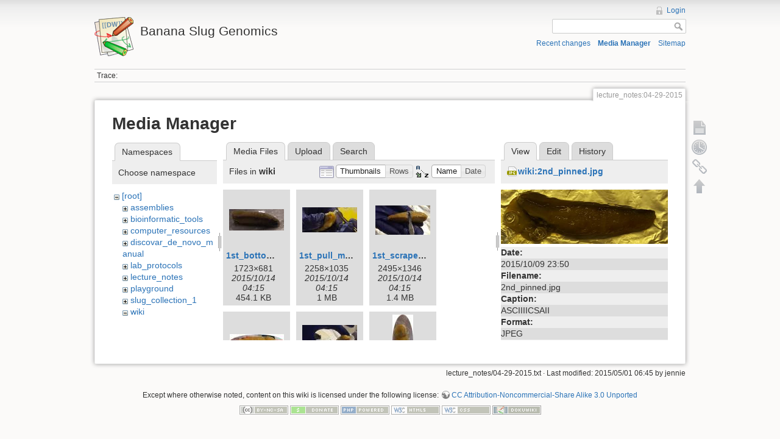

--- FILE ---
content_type: text/html; charset=utf-8
request_url: https://banana-slug.soe.ucsc.edu/lecture_notes:04-29-2015?image=wiki%3A2nd_pinned.jpg&ns=wiki&tab_details=view&do=media&tab_files=files
body_size: 6680
content:
<!DOCTYPE html>
<html lang="en" dir="ltr" class="no-js">
<head>
    <meta charset="utf-8" />
    <title>lecture_notes:04-29-2015 [Banana Slug Genomics]</title>
    <script>(function(H){H.className=H.className.replace(/\bno-js\b/,'js')})(document.documentElement)</script>
    <meta name="generator" content="DokuWiki"/>
<meta name="robots" content="noindex,nofollow"/>
<link rel="search" type="application/opensearchdescription+xml" href="/lib/exe/opensearch.php" title="Banana Slug Genomics"/>
<link rel="start" href="/"/>
<link rel="contents" href="/lecture_notes:04-29-2015?do=index" title="Sitemap"/>
<link rel="alternate" type="application/rss+xml" title="Recent changes" href="/feed.php"/>
<link rel="alternate" type="application/rss+xml" title="Current namespace" href="/feed.php?mode=list&amp;ns=lecture_notes"/>
<link rel="alternate" type="text/html" title="Plain HTML" href="/_export/xhtml/lecture_notes:04-29-2015"/>
<link rel="alternate" type="text/plain" title="Wiki Markup" href="/_export/raw/lecture_notes:04-29-2015"/>
<link rel="stylesheet" type="text/css" href="/lib/exe/css.php?t=dokuwiki&amp;tseed=b31ffb0940898cc2bd2ba341be276149"/>
<script type="text/javascript">/*<![CDATA[*/var NS='lecture_notes';var JSINFO = {"id":"lecture_notes:04-29-2015","namespace":"lecture_notes","move_renameokay":false};
/*!]]>*/</script>
<script type="text/javascript" charset="utf-8" src="/lib/exe/js.php?tseed=b31ffb0940898cc2bd2ba341be276149"></script>
    <meta name="viewport" content="width=device-width,initial-scale=1" />
    <link rel="shortcut icon" href="/lib/tpl/dokuwiki/images/favicon.ico" />
<link rel="apple-touch-icon" href="/lib/tpl/dokuwiki/images/apple-touch-icon.png" />
    </head>

<body>
    <!--[if lte IE 7 ]><div id="IE7"><![endif]--><!--[if IE 8 ]><div id="IE8"><![endif]-->
    <div id="dokuwiki__site"><div id="dokuwiki__top" class="site dokuwiki mode_media tpl_dokuwiki     ">

        
<!-- ********** HEADER ********** -->
<div id="dokuwiki__header"><div class="pad group">

    
    <div class="headings group">
        <ul class="a11y skip">
            <li><a href="#dokuwiki__content">skip to content</a></li>
        </ul>

        <h1><a href="/start"  accesskey="h" title="[H]"><img src="/lib/tpl/dokuwiki/images/logo.png" width="64" height="64" alt="" /> <span>Banana Slug Genomics</span></a></h1>
            </div>

    <div class="tools group">
        <!-- USER TOOLS -->
                    <div id="dokuwiki__usertools">
                <h3 class="a11y">User Tools</h3>
                <ul>
                    <li><a href="/lecture_notes:04-29-2015?do=login&amp;sectok=8282945ce79b4b471f5e08d8a17307de"  class="action login" rel="nofollow" title="Login">Login</a></li>                </ul>
            </div>
        
        <!-- SITE TOOLS -->
        <div id="dokuwiki__sitetools">
            <h3 class="a11y">Site Tools</h3>
            <form action="/start" accept-charset="utf-8" class="search" id="dw__search" method="get" role="search"><div class="no"><input type="hidden" name="do" value="search" /><input type="text" id="qsearch__in" accesskey="f" name="id" class="edit" title="[F]" /><input type="submit" value="Search" class="button" title="Search" /><div id="qsearch__out" class="ajax_qsearch JSpopup"></div></div></form>            <div class="mobileTools">
                <form action="/doku.php" method="get" accept-charset="utf-8"><div class="no"><input type="hidden" name="id" value="lecture_notes:04-29-2015" /><select name="do" class="edit quickselect" title="Tools"><option value="">Tools</option><optgroup label="Page Tools"><option value="">Show page</option><option value="revisions">Old revisions</option><option value="backlink">Backlinks</option></optgroup><optgroup label="Site Tools"><option value="recent">Recent changes</option><option value="media">Media Manager</option><option value="index">Sitemap</option></optgroup><optgroup label="User Tools"><option value="login">Login</option></optgroup></select><input type="submit" value="&gt;" /></div></form>            </div>
            <ul>
                <li><a href="/lecture_notes:04-29-2015?do=recent"  class="action recent" accesskey="r" rel="nofollow" title="Recent changes [R]">Recent changes</a></li><li><a href="/lecture_notes:04-29-2015?do=media&amp;ns=lecture_notes"  class="action media" rel="nofollow" title="Media Manager">Media Manager</a></li><li><a href="/lecture_notes:04-29-2015?do=index"  class="action index" accesskey="x" rel="nofollow" title="Sitemap [X]">Sitemap</a></li>            </ul>
        </div>

    </div>

    <!-- BREADCRUMBS -->
            <div class="breadcrumbs">
                                        <div class="trace"><span class="bchead">Trace:</span></div>
                    </div>
    
    
    <hr class="a11y" />
</div></div><!-- /header -->

        <div class="wrapper group">

            
            <!-- ********** CONTENT ********** -->
            <div id="dokuwiki__content"><div class="pad group">

                <div class="pageId"><span>lecture_notes:04-29-2015</span></div>

                <div class="page group">
                                                            <!-- wikipage start -->
                    <div id="mediamanager__page">
<h1>Media Manager</h1>
<div class="panel namespaces">
<h2>Namespaces</h2>
<div class="panelHeader">Choose namespace</div>
<div class="panelContent" id="media__tree">

<ul class="idx">
<li class="media level0 open"><img src="/lib/images/minus.gif" alt="−" /><div class="li"><a href="/lecture_notes:04-29-2015?ns=&amp;tab_files=files&amp;do=media&amp;tab_details=view&amp;image=wiki%3A2nd_pinned.jpg" class="idx_dir">[root]</a></div>
<ul class="idx">
<li class="media level1 closed"><img src="/lib/images/plus.gif" alt="+" /><div class="li"><a href="/lecture_notes:04-29-2015?ns=assemblies&amp;tab_files=files&amp;do=media&amp;tab_details=view&amp;image=wiki%3A2nd_pinned.jpg" class="idx_dir">assemblies</a></div></li>
<li class="media level1 closed"><img src="/lib/images/plus.gif" alt="+" /><div class="li"><a href="/lecture_notes:04-29-2015?ns=bioinformatic_tools&amp;tab_files=files&amp;do=media&amp;tab_details=view&amp;image=wiki%3A2nd_pinned.jpg" class="idx_dir">bioinformatic_tools</a></div></li>
<li class="media level1 closed"><img src="/lib/images/plus.gif" alt="+" /><div class="li"><a href="/lecture_notes:04-29-2015?ns=computer_resources&amp;tab_files=files&amp;do=media&amp;tab_details=view&amp;image=wiki%3A2nd_pinned.jpg" class="idx_dir">computer_resources</a></div></li>
<li class="media level1 closed"><img src="/lib/images/plus.gif" alt="+" /><div class="li"><a href="/lecture_notes:04-29-2015?ns=discovar_de_novo_manual&amp;tab_files=files&amp;do=media&amp;tab_details=view&amp;image=wiki%3A2nd_pinned.jpg" class="idx_dir">discovar_de_novo_manual</a></div></li>
<li class="media level1 closed"><img src="/lib/images/plus.gif" alt="+" /><div class="li"><a href="/lecture_notes:04-29-2015?ns=lab_protocols&amp;tab_files=files&amp;do=media&amp;tab_details=view&amp;image=wiki%3A2nd_pinned.jpg" class="idx_dir">lab_protocols</a></div></li>
<li class="media level1 closed"><img src="/lib/images/plus.gif" alt="+" /><div class="li"><a href="/lecture_notes:04-29-2015?ns=lecture_notes&amp;tab_files=files&amp;do=media&amp;tab_details=view&amp;image=wiki%3A2nd_pinned.jpg" class="idx_dir">lecture_notes</a></div></li>
<li class="media level1 closed"><img src="/lib/images/plus.gif" alt="+" /><div class="li"><a href="/lecture_notes:04-29-2015?ns=playground&amp;tab_files=files&amp;do=media&amp;tab_details=view&amp;image=wiki%3A2nd_pinned.jpg" class="idx_dir">playground</a></div></li>
<li class="media level1 closed"><img src="/lib/images/plus.gif" alt="+" /><div class="li"><a href="/lecture_notes:04-29-2015?ns=slug_collection_1&amp;tab_files=files&amp;do=media&amp;tab_details=view&amp;image=wiki%3A2nd_pinned.jpg" class="idx_dir">slug_collection_1</a></div></li>
<li class="media level1 open"><img src="/lib/images/minus.gif" alt="−" /><div class="li"><a href="/lecture_notes:04-29-2015?ns=wiki&amp;tab_files=files&amp;do=media&amp;tab_details=view&amp;image=wiki%3A2nd_pinned.jpg" class="idx_dir">wiki</a></div></li>
</ul></li>
</ul>
</div>
</div>
<div class="panel filelist">
<h2 class="a11y">Media Files</h2>
<ul class="tabs">
<li><strong>Media Files</strong></li>
<li><a href="/lecture_notes:04-29-2015?tab_files=upload&amp;do=media&amp;tab_details=view&amp;image=wiki%3A2nd_pinned.jpg&amp;ns=wiki">Upload</a></li>
<li><a href="/lecture_notes:04-29-2015?tab_files=search&amp;do=media&amp;tab_details=view&amp;image=wiki%3A2nd_pinned.jpg&amp;ns=wiki">Search</a></li>
</ul>
<div class="panelHeader">
<h3>Files in <strong>wiki</strong></h3>
<form class="options" method="get" action="/lecture_notes:04-29-2015" accept-charset="utf-8"><div class="no">
<input type="hidden" name="do" value="media" /><input type="hidden" name="tab_files" value="files" /><input type="hidden" name="tab_details" value="view" /><input type="hidden" name="image" value="wiki:2nd_pinned.jpg" /><input type="hidden" name="ns" value="wiki" /><ul>
<li class="listType"><label class="thumbs" for="listType__thumbs"><input type="radio" id="listType__thumbs" name="list_dwmedia" value="thumbs" checked="checked" /> <span>Thumbnails</span></label>
<label class="rows" for="listType__rows"><input type="radio" id="listType__rows" name="list_dwmedia" value="rows" /> <span>Rows</span></label>
</li>
<li class="sortBy"><label class="name" for="sortBy__name"><input type="radio" id="sortBy__name" name="sort_dwmedia" value="name" checked="checked" /> <span>Name</span></label>
<label class="date" for="sortBy__date"><input type="radio" id="sortBy__date" name="sort_dwmedia" value="date" /> <span>Date</span></label>
</li>
<li><input type="submit" value="Apply" class="button" />
</li>
</ul>
</div></form>
</div>
<div class="panelContent">
<ul class="thumbs"><li><dl title="wiki:1st_bottom_view.jpg">
<dt><a id="l_:wiki:1st_bottom_view.jpg" class="image thumb" href="/lecture_notes:04-29-2015?image=wiki%3A1st_bottom_view.jpg&amp;ns=wiki&amp;tab_details=view&amp;do=media&amp;tab_files=files"><img src="/_media/wiki:1st_bottom_view.jpg?w=90&amp;h=35&amp;t=1444796110&amp;tok=d530ce" alt="wiki:1st_bottom_view.jpg" /></a></dt>
<dd class="name"><a href="/lecture_notes:04-29-2015?image=wiki%3A1st_bottom_view.jpg&amp;ns=wiki&amp;tab_details=view&amp;do=media&amp;tab_files=files" id="h_:wiki:1st_bottom_view.jpg">1st_bottom_view.jpg</a></dd>
<dd class="size">1723&#215;681</dd>
<dd class="date">2015/10/14 04:15</dd>
<dd class="filesize">454.1 KB</dd>
</dl></li>
<li><dl title="wiki:1st_pull_mucus.jpg">
<dt><a id="l_:wiki:1st_pull_mucus.jpg" class="image thumb" href="/lecture_notes:04-29-2015?image=wiki%3A1st_pull_mucus.jpg&amp;ns=wiki&amp;tab_details=view&amp;do=media&amp;tab_files=files"><img src="/_media/wiki:1st_pull_mucus.jpg?w=90&amp;h=41&amp;t=1444796113&amp;tok=8ca57b" alt="wiki:1st_pull_mucus.jpg" /></a></dt>
<dd class="name"><a href="/lecture_notes:04-29-2015?image=wiki%3A1st_pull_mucus.jpg&amp;ns=wiki&amp;tab_details=view&amp;do=media&amp;tab_files=files" id="h_:wiki:1st_pull_mucus.jpg">1st_pull_mucus.jpg</a></dd>
<dd class="size">2258&#215;1035</dd>
<dd class="date">2015/10/14 04:15</dd>
<dd class="filesize">1 MB</dd>
</dl></li>
<li><dl title="wiki:1st_scrape_mucus.jpg">
<dt><a id="l_:wiki:1st_scrape_mucus.jpg" class="image thumb" href="/lecture_notes:04-29-2015?image=wiki%3A1st_scrape_mucus.jpg&amp;ns=wiki&amp;tab_details=view&amp;do=media&amp;tab_files=files"><img src="/_media/wiki:1st_scrape_mucus.jpg?w=90&amp;h=48&amp;t=1444796113&amp;tok=139e36" alt="wiki:1st_scrape_mucus.jpg" /></a></dt>
<dd class="name"><a href="/lecture_notes:04-29-2015?image=wiki%3A1st_scrape_mucus.jpg&amp;ns=wiki&amp;tab_details=view&amp;do=media&amp;tab_files=files" id="h_:wiki:1st_scrape_mucus.jpg">1st_scrape_mucus.jpg</a></dd>
<dd class="size">2495&#215;1346</dd>
<dd class="date">2015/10/14 04:15</dd>
<dd class="filesize">1.4 MB</dd>
</dl></li>
<li><dl title="wiki:1st_side_view.jpg">
<dt><a id="l_:wiki:1st_side_view.jpg" class="image thumb" href="/lecture_notes:04-29-2015?image=wiki%3A1st_side_view.jpg&amp;ns=wiki&amp;tab_details=view&amp;do=media&amp;tab_files=files"><img src="/_media/wiki:1st_side_view.jpg?w=89&amp;h=25&amp;t=1444796114&amp;tok=df9363" alt="wiki:1st_side_view.jpg" /></a></dt>
<dd class="name"><a href="/lecture_notes:04-29-2015?image=wiki%3A1st_side_view.jpg&amp;ns=wiki&amp;tab_details=view&amp;do=media&amp;tab_files=files" id="h_:wiki:1st_side_view.jpg">1st_side_view.jpg</a></dd>
<dd class="size">2859&#215;809</dd>
<dd class="date">2015/10/14 04:15</dd>
<dd class="filesize">1 MB</dd>
</dl></li>
<li><dl title="wiki:1st_sticky.jpg">
<dt><a id="l_:wiki:1st_sticky.jpg" class="image thumb" href="/lecture_notes:04-29-2015?image=wiki%3A1st_sticky.jpg&amp;ns=wiki&amp;tab_details=view&amp;do=media&amp;tab_files=files"><img src="/_media/wiki:1st_sticky.jpg?w=90&amp;h=55&amp;t=1444796120&amp;tok=3af64b" alt="wiki:1st_sticky.jpg" /></a></dt>
<dd class="name"><a href="/lecture_notes:04-29-2015?image=wiki%3A1st_sticky.jpg&amp;ns=wiki&amp;tab_details=view&amp;do=media&amp;tab_files=files" id="h_:wiki:1st_sticky.jpg">1st_sticky.jpg</a></dd>
<dd class="size">2624&#215;1628</dd>
<dd class="date">2015/10/14 04:15</dd>
<dd class="filesize">1.5 MB</dd>
</dl></li>
<li><dl title="wiki:1st_top_view.jpg">
<dt><a id="l_:wiki:1st_top_view.jpg" class="image thumb" href="/lecture_notes:04-29-2015?image=wiki%3A1st_top_view.jpg&amp;ns=wiki&amp;tab_details=view&amp;do=media&amp;tab_files=files"><img src="/_media/wiki:1st_top_view.jpg?w=34&amp;h=90&amp;t=1444796115&amp;tok=ceab9d" alt="wiki:1st_top_view.jpg" /></a></dt>
<dd class="name"><a href="/lecture_notes:04-29-2015?image=wiki%3A1st_top_view.jpg&amp;ns=wiki&amp;tab_details=view&amp;do=media&amp;tab_files=files" id="h_:wiki:1st_top_view.jpg">1st_top_view.jpg</a></dd>
<dd class="size">715&#215;1880</dd>
<dd class="date">2015/10/14 04:15</dd>
<dd class="filesize">534.8 KB</dd>
</dl></li>
<li><dl title="wiki:1st_top_view_zoom.jpg">
<dt><a id="l_:wiki:1st_top_view_zoom.jpg" class="image thumb" href="/lecture_notes:04-29-2015?image=wiki%3A1st_top_view_zoom.jpg&amp;ns=wiki&amp;tab_details=view&amp;do=media&amp;tab_files=files"><img src="/_media/wiki:1st_top_view_zoom.jpg?w=90&amp;h=50&amp;t=1444796119&amp;tok=8f62de" alt="wiki:1st_top_view_zoom.jpg" /></a></dt>
<dd class="name"><a href="/lecture_notes:04-29-2015?image=wiki%3A1st_top_view_zoom.jpg&amp;ns=wiki&amp;tab_details=view&amp;do=media&amp;tab_files=files" id="h_:wiki:1st_top_view_zoom.jpg">1st_top_view_zoom.jpg</a></dd>
<dd class="size">3264&#215;1836</dd>
<dd class="date">2015/10/14 04:15</dd>
<dd class="filesize">1.2 MB</dd>
</dl></li>
<li><dl title="wiki:1st_wash_slug.jpg">
<dt><a id="l_:wiki:1st_wash_slug.jpg" class="image thumb" href="/lecture_notes:04-29-2015?image=wiki%3A1st_wash_slug.jpg&amp;ns=wiki&amp;tab_details=view&amp;do=media&amp;tab_files=files"><img src="/_media/wiki:1st_wash_slug.jpg?w=90&amp;h=50&amp;t=1444796118&amp;tok=ad7b47" alt="wiki:1st_wash_slug.jpg" /></a></dt>
<dd class="name"><a href="/lecture_notes:04-29-2015?image=wiki%3A1st_wash_slug.jpg&amp;ns=wiki&amp;tab_details=view&amp;do=media&amp;tab_files=files" id="h_:wiki:1st_wash_slug.jpg">1st_wash_slug.jpg</a></dd>
<dd class="size">3264&#215;1836</dd>
<dd class="date">2015/10/14 04:15</dd>
<dd class="filesize">1.1 MB</dd>
</dl></li>
<li><dl title="wiki:2nd_cutting_mantle.jpg">
<dt><a id="l_:wiki:2nd_cutting_mantle.jpg" class="image thumb" href="/lecture_notes:04-29-2015?image=wiki%3A2nd_cutting_mantle.jpg&amp;ns=wiki&amp;tab_details=view&amp;do=media&amp;tab_files=files"><img src="/_media/wiki:2nd_cutting_mantle.jpg?w=41&amp;h=90&amp;t=1444796121&amp;tok=78920d" alt="wiki:2nd_cutting_mantle.jpg" /></a></dt>
<dd class="name"><a href="/lecture_notes:04-29-2015?image=wiki%3A2nd_cutting_mantle.jpg&amp;ns=wiki&amp;tab_details=view&amp;do=media&amp;tab_files=files" id="h_:wiki:2nd_cutting_mantle.jpg">2nd_cutting_mantle.jpg</a></dd>
<dd class="size">816&#215;1757</dd>
<dd class="date">2015/10/14 04:15</dd>
<dd class="filesize">705.3 KB</dd>
</dl></li>
<li><dl title="wiki:2nd_examine_mantle.jpg">
<dt><a id="l_:wiki:2nd_examine_mantle.jpg" class="image thumb" href="/lecture_notes:04-29-2015?image=wiki%3A2nd_examine_mantle.jpg&amp;ns=wiki&amp;tab_details=view&amp;do=media&amp;tab_files=files"><img src="/_media/wiki:2nd_examine_mantle.jpg?w=90&amp;h=57&amp;t=1444796123&amp;tok=906cd7" alt="wiki:2nd_examine_mantle.jpg" /></a></dt>
<dd class="name"><a href="/lecture_notes:04-29-2015?image=wiki%3A2nd_examine_mantle.jpg&amp;ns=wiki&amp;tab_details=view&amp;do=media&amp;tab_files=files" id="h_:wiki:2nd_examine_mantle.jpg">2nd_examine_mantle.jpg</a></dd>
<dd class="size">1885&#215;1204</dd>
<dd class="date">2015/10/14 04:15</dd>
<dd class="filesize">885.1 KB</dd>
</dl></li>
<li><dl title="wiki:2nd_exposed_mantle.jpg">
<dt><a id="l_:wiki:2nd_exposed_mantle.jpg" class="image thumb" href="/lecture_notes:04-29-2015?image=wiki%3A2nd_exposed_mantle.jpg&amp;ns=wiki&amp;tab_details=view&amp;do=media&amp;tab_files=files"><img src="/_media/wiki:2nd_exposed_mantle.jpg?w=90&amp;h=50&amp;t=1444796124&amp;tok=4188d7" alt="wiki:2nd_exposed_mantle.jpg" /></a></dt>
<dd class="name"><a href="/lecture_notes:04-29-2015?image=wiki%3A2nd_exposed_mantle.jpg&amp;ns=wiki&amp;tab_details=view&amp;do=media&amp;tab_files=files" id="h_:wiki:2nd_exposed_mantle.jpg">2nd_exposed_mantle.jpg</a></dd>
<dd class="size">3264&#215;1836</dd>
<dd class="date">2015/10/14 04:15</dd>
<dd class="filesize">1 MB</dd>
</dl></li>
<li><dl title="wiki:2nd_pinned.jpg">
<dt><a id="l_:wiki:2nd_pinned.jpg" class="image thumb" href="/lecture_notes:04-29-2015?image=wiki%3A2nd_pinned.jpg&amp;ns=wiki&amp;tab_details=view&amp;do=media&amp;tab_files=files"><img src="/_media/wiki:2nd_pinned.jpg?w=90&amp;h=29&amp;t=1444796126&amp;tok=8eae81" alt="wiki:2nd_pinned.jpg" /></a></dt>
<dd class="name"><a href="/lecture_notes:04-29-2015?image=wiki%3A2nd_pinned.jpg&amp;ns=wiki&amp;tab_details=view&amp;do=media&amp;tab_files=files" id="h_:wiki:2nd_pinned.jpg">2nd_pinned.jpg</a></dd>
<dd class="size">2679&#215;882</dd>
<dd class="date">2015/10/14 04:15</dd>
<dd class="filesize">1.2 MB</dd>
</dl></li>
<li><dl title="wiki:3rd_cut_detail.jpg">
<dt><a id="l_:wiki:3rd_cut_detail.jpg" class="image thumb" href="/lecture_notes:04-29-2015?image=wiki%3A3rd_cut_detail.jpg&amp;ns=wiki&amp;tab_details=view&amp;do=media&amp;tab_files=files"><img src="/_media/wiki:3rd_cut_detail.jpg?w=48&amp;h=90&amp;t=1444796128&amp;tok=ba7538" alt="wiki:3rd_cut_detail.jpg" /></a></dt>
<dd class="name"><a href="/lecture_notes:04-29-2015?image=wiki%3A3rd_cut_detail.jpg&amp;ns=wiki&amp;tab_details=view&amp;do=media&amp;tab_files=files" id="h_:wiki:3rd_cut_detail.jpg">3rd_cut_detail.jpg</a></dd>
<dd class="size">1160&#215;2171</dd>
<dd class="date">2015/10/14 04:15</dd>
<dd class="filesize">1.2 MB</dd>
</dl></li>
<li><dl title="wiki:3rd_cut_open.jpg">
<dt><a id="l_:wiki:3rd_cut_open.jpg" class="image thumb" href="/lecture_notes:04-29-2015?image=wiki%3A3rd_cut_open.jpg&amp;ns=wiki&amp;tab_details=view&amp;do=media&amp;tab_files=files"><img src="/_media/wiki:3rd_cut_open.jpg?w=90&amp;h=36&amp;t=1444796129&amp;tok=ae440c" alt="wiki:3rd_cut_open.jpg" /></a></dt>
<dd class="name"><a href="/lecture_notes:04-29-2015?image=wiki%3A3rd_cut_open.jpg&amp;ns=wiki&amp;tab_details=view&amp;do=media&amp;tab_files=files" id="h_:wiki:3rd_cut_open.jpg">3rd_cut_open.jpg</a></dd>
<dd class="size">2176&#215;875</dd>
<dd class="date">2015/10/14 04:15</dd>
<dd class="filesize">942.3 KB</dd>
</dl></li>
<li><dl title="wiki:3rd_cut_skirt.jpg">
<dt><a id="l_:wiki:3rd_cut_skirt.jpg" class="image thumb" href="/lecture_notes:04-29-2015?image=wiki%3A3rd_cut_skirt.jpg&amp;ns=wiki&amp;tab_details=view&amp;do=media&amp;tab_files=files"><img src="/_media/wiki:3rd_cut_skirt.jpg?w=50&amp;h=89&amp;t=1444796131&amp;tok=dc03dd" alt="wiki:3rd_cut_skirt.jpg" /></a></dt>
<dd class="name"><a href="/lecture_notes:04-29-2015?image=wiki%3A3rd_cut_skirt.jpg&amp;ns=wiki&amp;tab_details=view&amp;do=media&amp;tab_files=files" id="h_:wiki:3rd_cut_skirt.jpg">3rd_cut_skirt.jpg</a></dd>
<dd class="size">784&#215;1385</dd>
<dd class="date">2015/10/14 04:15</dd>
<dd class="filesize">490.5 KB</dd>
</dl></li>
<li><dl title="wiki:3rd_cut_skirt_more.jpg">
<dt><a id="l_:wiki:3rd_cut_skirt_more.jpg" class="image thumb" href="/lecture_notes:04-29-2015?image=wiki%3A3rd_cut_skirt_more.jpg&amp;ns=wiki&amp;tab_details=view&amp;do=media&amp;tab_files=files"><img src="/_media/wiki:3rd_cut_skirt_more.jpg?w=51&amp;h=90&amp;t=1444796134&amp;tok=f7ea0a" alt="wiki:3rd_cut_skirt_more.jpg" /></a></dt>
<dd class="name"><a href="/lecture_notes:04-29-2015?image=wiki%3A3rd_cut_skirt_more.jpg&amp;ns=wiki&amp;tab_details=view&amp;do=media&amp;tab_files=files" id="h_:wiki:3rd_cut_skirt_more.jpg">3rd_cut_skirt_more.jpg</a></dd>
<dd class="size">1714&#215;2971</dd>
<dd class="date">2015/10/14 04:15</dd>
<dd class="filesize">2.5 MB</dd>
</dl></li>
<li><dl title="wiki:3rd_examine_tail_opening.jpg">
<dt><a id="l_:wiki:3rd_examine_tail_opening.jpg" class="image thumb" href="/lecture_notes:04-29-2015?image=wiki%3A3rd_examine_tail_opening.jpg&amp;ns=wiki&amp;tab_details=view&amp;do=media&amp;tab_files=files"><img src="/_media/wiki:3rd_examine_tail_opening.jpg?w=90&amp;h=32&amp;t=1444796132&amp;tok=e962b4" alt="wiki:3rd_examine_tail_opening.jpg" /></a></dt>
<dd class="name"><a href="/lecture_notes:04-29-2015?image=wiki%3A3rd_examine_tail_opening.jpg&amp;ns=wiki&amp;tab_details=view&amp;do=media&amp;tab_files=files" id="h_:wiki:3rd_examine_tail_opening.jpg">3rd_examine_tail_opening.jpg</a></dd>
<dd class="size">1528&#215;552</dd>
<dd class="date">2015/10/14 04:15</dd>
<dd class="filesize">509.1 KB</dd>
</dl></li>
<li><dl title="wiki:4th_examine_opening.jpg">
<dt><a id="l_:wiki:4th_examine_opening.jpg" class="image thumb" href="/lecture_notes:04-29-2015?image=wiki%3A4th_examine_opening.jpg&amp;ns=wiki&amp;tab_details=view&amp;do=media&amp;tab_files=files"><img src="/_media/wiki:4th_examine_opening.jpg?w=71&amp;h=90&amp;t=1444796139&amp;tok=f70d57" alt="wiki:4th_examine_opening.jpg" /></a></dt>
<dd class="name"><a href="/lecture_notes:04-29-2015?image=wiki%3A4th_examine_opening.jpg&amp;ns=wiki&amp;tab_details=view&amp;do=media&amp;tab_files=files" id="h_:wiki:4th_examine_opening.jpg">4th_examine_opening.jpg</a></dd>
<dd class="size">1836&#215;2303</dd>
<dd class="date">2015/10/14 04:15</dd>
<dd class="filesize">1.9 MB</dd>
</dl></li>
<li><dl title="wiki:4th_open.jpg">
<dt><a id="l_:wiki:4th_open.jpg" class="image thumb" href="/lecture_notes:04-29-2015?image=wiki%3A4th_open.jpg&amp;ns=wiki&amp;tab_details=view&amp;do=media&amp;tab_files=files"><img src="/_media/wiki:4th_open.jpg?w=68&amp;h=90&amp;t=1444796139&amp;tok=34cfbc" alt="wiki:4th_open.jpg" /></a></dt>
<dd class="name"><a href="/lecture_notes:04-29-2015?image=wiki%3A4th_open.jpg&amp;ns=wiki&amp;tab_details=view&amp;do=media&amp;tab_files=files" id="h_:wiki:4th_open.jpg">4th_open.jpg</a></dd>
<dd class="size">1622&#215;2142</dd>
<dd class="date">2015/10/14 04:15</dd>
<dd class="filesize">1.7 MB</dd>
</dl></li>
<li><dl title="wiki:4th_openning.jpg">
<dt><a id="l_:wiki:4th_openning.jpg" class="image thumb" href="/lecture_notes:04-29-2015?image=wiki%3A4th_openning.jpg&amp;ns=wiki&amp;tab_details=view&amp;do=media&amp;tab_files=files"><img src="/_media/wiki:4th_openning.jpg?w=61&amp;h=90&amp;t=1444796140&amp;tok=9c57df" alt="wiki:4th_openning.jpg" /></a></dt>
<dd class="name"><a href="/lecture_notes:04-29-2015?image=wiki%3A4th_openning.jpg&amp;ns=wiki&amp;tab_details=view&amp;do=media&amp;tab_files=files" id="h_:wiki:4th_openning.jpg">4th_openning.jpg</a></dd>
<dd class="size">1295&#215;1903</dd>
<dd class="date">2015/10/14 04:15</dd>
<dd class="filesize">1.3 MB</dd>
</dl></li>
<li><dl title="wiki:4th_pinned.jpg">
<dt><a id="l_:wiki:4th_pinned.jpg" class="image thumb" href="/lecture_notes:04-29-2015?image=wiki%3A4th_pinned.jpg&amp;ns=wiki&amp;tab_details=view&amp;do=media&amp;tab_files=files"><img src="/_media/wiki:4th_pinned.jpg?w=59&amp;h=89&amp;t=1444796146&amp;tok=75d35a" alt="wiki:4th_pinned.jpg" /></a></dt>
<dd class="name"><a href="/lecture_notes:04-29-2015?image=wiki%3A4th_pinned.jpg&amp;ns=wiki&amp;tab_details=view&amp;do=media&amp;tab_files=files" id="h_:wiki:4th_pinned.jpg">4th_pinned.jpg</a></dd>
<dd class="size">1623&#215;2470</dd>
<dd class="date">2015/10/14 04:15</dd>
<dd class="filesize">1.9 MB</dd>
</dl></li>
<li><dl title="wiki:5th_be_careful.jpg">
<dt><a id="l_:wiki:5th_be_careful.jpg" class="image thumb" href="/lecture_notes:04-29-2015?image=wiki%3A5th_be_careful.jpg&amp;ns=wiki&amp;tab_details=view&amp;do=media&amp;tab_files=files"><img src="/_media/wiki:5th_be_careful.jpg?w=55&amp;h=90&amp;t=1444796144&amp;tok=faaf1c" alt="wiki:5th_be_careful.jpg" /></a></dt>
<dd class="name"><a href="/lecture_notes:04-29-2015?image=wiki%3A5th_be_careful.jpg&amp;ns=wiki&amp;tab_details=view&amp;do=media&amp;tab_files=files" id="h_:wiki:5th_be_careful.jpg">5th_be_careful.jpg</a></dd>
<dd class="size">1033&#215;1667</dd>
<dd class="date">2015/10/14 04:15</dd>
<dd class="filesize">915.1 KB</dd>
</dl></li>
<li><dl title="wiki:5th_detail.jpg">
<dt><a id="l_:wiki:5th_detail.jpg" class="image thumb" href="/lecture_notes:04-29-2015?image=wiki%3A5th_detail.jpg&amp;ns=wiki&amp;tab_details=view&amp;do=media&amp;tab_files=files"><img src="/_media/wiki:5th_detail.jpg?w=90&amp;h=50&amp;t=1444796146&amp;tok=57e85d" alt="wiki:5th_detail.jpg" /></a></dt>
<dd class="name"><a href="/lecture_notes:04-29-2015?image=wiki%3A5th_detail.jpg&amp;ns=wiki&amp;tab_details=view&amp;do=media&amp;tab_files=files" id="h_:wiki:5th_detail.jpg">5th_detail.jpg</a></dd>
<dd class="size">3264&#215;1836</dd>
<dd class="date">2015/10/14 04:15</dd>
<dd class="filesize">1.1 MB</dd>
</dl></li>
<li><dl title="wiki:5th_detail2.jpg">
<dt><a id="l_:wiki:5th_detail2.jpg" class="image thumb" href="/lecture_notes:04-29-2015?image=wiki%3A5th_detail2.jpg&amp;ns=wiki&amp;tab_details=view&amp;do=media&amp;tab_files=files"><img src="/_media/wiki:5th_detail2.jpg?w=90&amp;h=50&amp;t=1444796149&amp;tok=17cc4a" alt="wiki:5th_detail2.jpg" /></a></dt>
<dd class="name"><a href="/lecture_notes:04-29-2015?image=wiki%3A5th_detail2.jpg&amp;ns=wiki&amp;tab_details=view&amp;do=media&amp;tab_files=files" id="h_:wiki:5th_detail2.jpg">5th_detail2.jpg</a></dd>
<dd class="size">3264&#215;1836</dd>
<dd class="date">2015/10/14 04:15</dd>
<dd class="filesize">1.5 MB</dd>
</dl></li>
<li><dl title="wiki:5th_exposed.jpg">
<dt><a id="l_:wiki:5th_exposed.jpg" class="image thumb" href="/lecture_notes:04-29-2015?image=wiki%3A5th_exposed.jpg&amp;ns=wiki&amp;tab_details=view&amp;do=media&amp;tab_files=files"><img src="/_media/wiki:5th_exposed.jpg?w=90&amp;h=50&amp;t=1444796152&amp;tok=4560fb" alt="wiki:5th_exposed.jpg" /></a></dt>
<dd class="name"><a href="/lecture_notes:04-29-2015?image=wiki%3A5th_exposed.jpg&amp;ns=wiki&amp;tab_details=view&amp;do=media&amp;tab_files=files" id="h_:wiki:5th_exposed.jpg">5th_exposed.jpg</a></dd>
<dd class="size">3264&#215;1836</dd>
<dd class="date">2015/10/14 04:15</dd>
<dd class="filesize">1.7 MB</dd>
</dl></li>
<li><dl title="wiki:5th_exposed2.jpg">
<dt><a id="l_:wiki:5th_exposed2.jpg" class="image thumb" href="/lecture_notes:04-29-2015?image=wiki%3A5th_exposed2.jpg&amp;ns=wiki&amp;tab_details=view&amp;do=media&amp;tab_files=files"><img src="/_media/wiki:5th_exposed2.jpg?w=90&amp;h=50&amp;t=1444796155&amp;tok=390453" alt="wiki:5th_exposed2.jpg" /></a></dt>
<dd class="name"><a href="/lecture_notes:04-29-2015?image=wiki%3A5th_exposed2.jpg&amp;ns=wiki&amp;tab_details=view&amp;do=media&amp;tab_files=files" id="h_:wiki:5th_exposed2.jpg">5th_exposed2.jpg</a></dd>
<dd class="size">3264&#215;1836</dd>
<dd class="date">2015/10/14 04:15</dd>
<dd class="filesize">1.2 MB</dd>
</dl></li>
<li><dl title="wiki:5th_exposed_zoom.jpg">
<dt><a id="l_:wiki:5th_exposed_zoom.jpg" class="image thumb" href="/lecture_notes:04-29-2015?image=wiki%3A5th_exposed_zoom.jpg&amp;ns=wiki&amp;tab_details=view&amp;do=media&amp;tab_files=files"><img src="/_media/wiki:5th_exposed_zoom.jpg?w=90&amp;h=76&amp;t=1444796148&amp;tok=515bc1" alt="wiki:5th_exposed_zoom.jpg" /></a></dt>
<dd class="name"><a href="/lecture_notes:04-29-2015?image=wiki%3A5th_exposed_zoom.jpg&amp;ns=wiki&amp;tab_details=view&amp;do=media&amp;tab_files=files" id="h_:wiki:5th_exposed_zoom.jpg">5th_exposed_zoom.jpg</a></dd>
<dd class="size">907&#215;767</dd>
<dd class="date">2015/10/14 04:15</dd>
<dd class="filesize">562.1 KB</dd>
</dl></li>
<li><dl title="wiki:5th_long_penis.jpg">
<dt><a id="l_:wiki:5th_long_penis.jpg" class="image thumb" href="/lecture_notes:04-29-2015?image=wiki%3A5th_long_penis.jpg&amp;ns=wiki&amp;tab_details=view&amp;do=media&amp;tab_files=files"><img src="/_media/wiki:5th_long_penis.jpg?w=90&amp;h=50&amp;t=1444796159&amp;tok=9cc2e6" alt="wiki:5th_long_penis.jpg" /></a></dt>
<dd class="name"><a href="/lecture_notes:04-29-2015?image=wiki%3A5th_long_penis.jpg&amp;ns=wiki&amp;tab_details=view&amp;do=media&amp;tab_files=files" id="h_:wiki:5th_long_penis.jpg">5th_long_penis.jpg</a></dd>
<dd class="size">3264&#215;1836</dd>
<dd class="date">2015/10/14 04:15</dd>
<dd class="filesize">1.5 MB</dd>
</dl></li>
<li><dl title="wiki:5th_overview.jpg">
<dt><a id="l_:wiki:5th_overview.jpg" class="image thumb" href="/lecture_notes:04-29-2015?image=wiki%3A5th_overview.jpg&amp;ns=wiki&amp;tab_details=view&amp;do=media&amp;tab_files=files"><img src="/_media/wiki:5th_overview.jpg?w=90&amp;h=50&amp;t=1444796161&amp;tok=4261e9" alt="wiki:5th_overview.jpg" /></a></dt>
<dd class="name"><a href="/lecture_notes:04-29-2015?image=wiki%3A5th_overview.jpg&amp;ns=wiki&amp;tab_details=view&amp;do=media&amp;tab_files=files" id="h_:wiki:5th_overview.jpg">5th_overview.jpg</a></dd>
<dd class="size">3264&#215;1836</dd>
<dd class="date">2015/10/14 04:16</dd>
<dd class="filesize">1.9 MB</dd>
</dl></li>
<li><dl title="wiki:5th_overview_labeled.jpg">
<dt><a id="l_:wiki:5th_overview_labeled.jpg" class="image thumb" href="/lecture_notes:04-29-2015?image=wiki%3A5th_overview_labeled.jpg&amp;ns=wiki&amp;tab_details=view&amp;do=media&amp;tab_files=files"><img src="/_media/wiki:5th_overview_labeled.jpg?w=90&amp;h=49&amp;t=1444796155&amp;tok=8311ee" alt="wiki:5th_overview_labeled.jpg" /></a></dt>
<dd class="name"><a href="/lecture_notes:04-29-2015?image=wiki%3A5th_overview_labeled.jpg&amp;ns=wiki&amp;tab_details=view&amp;do=media&amp;tab_files=files" id="h_:wiki:5th_overview_labeled.jpg">5th_overview_labeled.jpg</a></dd>
<dd class="size">1433&#215;790</dd>
<dd class="date">2015/10/14 04:15</dd>
<dd class="filesize">1.1 MB</dd>
</dl></li>
<li><dl title="wiki:5th_untangle.jpg">
<dt><a id="l_:wiki:5th_untangle.jpg" class="image thumb" href="/lecture_notes:04-29-2015?image=wiki%3A5th_untangle.jpg&amp;ns=wiki&amp;tab_details=view&amp;do=media&amp;tab_files=files"><img src="/_media/wiki:5th_untangle.jpg?w=59&amp;h=90&amp;t=1444796163&amp;tok=12b5f3" alt="wiki:5th_untangle.jpg" /></a></dt>
<dd class="name"><a href="/lecture_notes:04-29-2015?image=wiki%3A5th_untangle.jpg&amp;ns=wiki&amp;tab_details=view&amp;do=media&amp;tab_files=files" id="h_:wiki:5th_untangle.jpg">5th_untangle.jpg</a></dd>
<dd class="size">1681&#215;2553</dd>
<dd class="date">2015/10/14 04:16</dd>
<dd class="filesize">2.3 MB</dd>
</dl></li>
<li><dl title="wiki:6th_concentrate.jpg">
<dt><a id="l_:wiki:6th_concentrate.jpg" class="image thumb" href="/lecture_notes:04-29-2015?image=wiki%3A6th_concentrate.jpg&amp;ns=wiki&amp;tab_details=view&amp;do=media&amp;tab_files=files"><img src="/_media/wiki:6th_concentrate.jpg?w=90&amp;h=50&amp;t=1444796167&amp;tok=2a9297" alt="wiki:6th_concentrate.jpg" /></a></dt>
<dd class="name"><a href="/lecture_notes:04-29-2015?image=wiki%3A6th_concentrate.jpg&amp;ns=wiki&amp;tab_details=view&amp;do=media&amp;tab_files=files" id="h_:wiki:6th_concentrate.jpg">6th_concentrate.jpg</a></dd>
<dd class="size">3264&#215;1836</dd>
<dd class="date">2015/10/14 04:16</dd>
<dd class="filesize">1.8 MB</dd>
</dl></li>
<li><dl title="wiki:6th_foot.jpg">
<dt><a id="l_:wiki:6th_foot.jpg" class="image thumb" href="/lecture_notes:04-29-2015?image=wiki%3A6th_foot.jpg&amp;ns=wiki&amp;tab_details=view&amp;do=media&amp;tab_files=files"><img src="/_media/wiki:6th_foot.jpg?w=90&amp;h=72&amp;t=1444796164&amp;tok=7e5244" alt="wiki:6th_foot.jpg" /></a></dt>
<dd class="name"><a href="/lecture_notes:04-29-2015?image=wiki%3A6th_foot.jpg&amp;ns=wiki&amp;tab_details=view&amp;do=media&amp;tab_files=files" id="h_:wiki:6th_foot.jpg">6th_foot.jpg</a></dd>
<dd class="size">1253&#215;1006</dd>
<dd class="date">2015/10/14 04:16</dd>
<dd class="filesize">851.7 KB</dd>
</dl></li>
<li><dl title="wiki:6th_ganglion.jpg">
<dt><a id="l_:wiki:6th_ganglion.jpg" class="image thumb" href="/lecture_notes:04-29-2015?image=wiki%3A6th_ganglion.jpg&amp;ns=wiki&amp;tab_details=view&amp;do=media&amp;tab_files=files"><img src="/_media/wiki:6th_ganglion.jpg?w=90&amp;h=68&amp;t=1444796165&amp;tok=d8c908" alt="wiki:6th_ganglion.jpg" /></a></dt>
<dd class="name"><a href="/lecture_notes:04-29-2015?image=wiki%3A6th_ganglion.jpg&amp;ns=wiki&amp;tab_details=view&amp;do=media&amp;tab_files=files" id="h_:wiki:6th_ganglion.jpg">6th_ganglion.jpg</a></dd>
<dd class="size">730&#215;558</dd>
<dd class="date">2015/10/14 04:16</dd>
<dd class="filesize">335.2 KB</dd>
</dl></li>
<li><dl title="wiki:6th_intestine.jpg">
<dt><a id="l_:wiki:6th_intestine.jpg" class="image thumb" href="/lecture_notes:04-29-2015?image=wiki%3A6th_intestine.jpg&amp;ns=wiki&amp;tab_details=view&amp;do=media&amp;tab_files=files"><img src="/_media/wiki:6th_intestine.jpg?w=87&amp;h=90&amp;t=1444796166&amp;tok=e93d3f" alt="wiki:6th_intestine.jpg" /></a></dt>
<dd class="name"><a href="/lecture_notes:04-29-2015?image=wiki%3A6th_intestine.jpg&amp;ns=wiki&amp;tab_details=view&amp;do=media&amp;tab_files=files" id="h_:wiki:6th_intestine.jpg">6th_intestine.jpg</a></dd>
<dd class="size">702&#215;722</dd>
<dd class="date">2015/10/14 04:16</dd>
<dd class="filesize">388.3 KB</dd>
</dl></li>
<li><dl title="wiki:6th_penis.jpg">
<dt><a id="l_:wiki:6th_penis.jpg" class="image thumb" href="/lecture_notes:04-29-2015?image=wiki%3A6th_penis.jpg&amp;ns=wiki&amp;tab_details=view&amp;do=media&amp;tab_files=files"><img src="/_media/wiki:6th_penis.jpg?w=79&amp;h=90&amp;t=1444796172&amp;tok=be2e6c" alt="wiki:6th_penis.jpg" /></a></dt>
<dd class="name"><a href="/lecture_notes:04-29-2015?image=wiki%3A6th_penis.jpg&amp;ns=wiki&amp;tab_details=view&amp;do=media&amp;tab_files=files" id="h_:wiki:6th_penis.jpg">6th_penis.jpg</a></dd>
<dd class="size">1077&#215;1213</dd>
<dd class="date">2015/10/14 04:16</dd>
<dd class="filesize">749.5 KB</dd>
</dl></li>
<li><dl title="wiki:6th_poopy.jpg">
<dt><a id="l_:wiki:6th_poopy.jpg" class="image thumb" href="/lecture_notes:04-29-2015?image=wiki%3A6th_poopy.jpg&amp;ns=wiki&amp;tab_details=view&amp;do=media&amp;tab_files=files"><img src="/_media/wiki:6th_poopy.jpg?w=90&amp;h=50&amp;t=1444796171&amp;tok=5df05a" alt="wiki:6th_poopy.jpg" /></a></dt>
<dd class="name"><a href="/lecture_notes:04-29-2015?image=wiki%3A6th_poopy.jpg&amp;ns=wiki&amp;tab_details=view&amp;do=media&amp;tab_files=files" id="h_:wiki:6th_poopy.jpg">6th_poopy.jpg</a></dd>
<dd class="size">3264&#215;1836</dd>
<dd class="date">2015/10/14 04:16</dd>
<dd class="filesize">1.7 MB</dd>
</dl></li>
<li><dl title="wiki:6th_shell.jpg">
<dt><a id="l_:wiki:6th_shell.jpg" class="image thumb" href="/lecture_notes:04-29-2015?image=wiki%3A6th_shell.jpg&amp;ns=wiki&amp;tab_details=view&amp;do=media&amp;tab_files=files"><img src="/_media/wiki:6th_shell.jpg?w=90&amp;h=50&amp;t=1444796172&amp;tok=03229a" alt="wiki:6th_shell.jpg" /></a></dt>
<dd class="name"><a href="/lecture_notes:04-29-2015?image=wiki%3A6th_shell.jpg&amp;ns=wiki&amp;tab_details=view&amp;do=media&amp;tab_files=files" id="h_:wiki:6th_shell.jpg">6th_shell.jpg</a></dd>
<dd class="size">3264&#215;1836</dd>
<dd class="date">2015/10/14 04:16</dd>
<dd class="filesize">1.2 MB</dd>
</dl></li>
<li><dl title="wiki:6th_tube.jpg">
<dt><a id="l_:wiki:6th_tube.jpg" class="image thumb" href="/lecture_notes:04-29-2015?image=wiki%3A6th_tube.jpg&amp;ns=wiki&amp;tab_details=view&amp;do=media&amp;tab_files=files"><img src="/_media/wiki:6th_tube.jpg?w=90&amp;h=67&amp;t=1444796175&amp;tok=8a05b6" alt="wiki:6th_tube.jpg" /></a></dt>
<dd class="name"><a href="/lecture_notes:04-29-2015?image=wiki%3A6th_tube.jpg&amp;ns=wiki&amp;tab_details=view&amp;do=media&amp;tab_files=files" id="h_:wiki:6th_tube.jpg">6th_tube.jpg</a></dd>
<dd class="size">1162&#215;875</dd>
<dd class="date">2015/10/14 04:16</dd>
<dd class="filesize">709.5 KB</dd>
</dl></li>
<li><dl title="wiki:7th_body_bag.jpg">
<dt><a id="l_:wiki:7th_body_bag.jpg" class="image thumb" href="/lecture_notes:04-29-2015?image=wiki%3A7th_body_bag.jpg&amp;ns=wiki&amp;tab_details=view&amp;do=media&amp;tab_files=files"><img src="/_media/wiki:7th_body_bag.jpg?w=90&amp;h=50&amp;t=1444796174&amp;tok=39b9aa" alt="wiki:7th_body_bag.jpg" /></a></dt>
<dd class="name"><a href="/lecture_notes:04-29-2015?image=wiki%3A7th_body_bag.jpg&amp;ns=wiki&amp;tab_details=view&amp;do=media&amp;tab_files=files" id="h_:wiki:7th_body_bag.jpg">7th_body_bag.jpg</a></dd>
<dd class="size">3264&#215;1836</dd>
<dd class="date">2015/10/14 04:16</dd>
<dd class="filesize">1.3 MB</dd>
</dl></li>
<li><dl title="wiki:dokuwiki-128.png">
<dt><a id="l_:wiki:dokuwiki-128.png" class="image thumb" href="/lecture_notes:04-29-2015?image=wiki%3Adokuwiki-128.png&amp;ns=wiki&amp;tab_details=view&amp;do=media&amp;tab_files=files"><img src="/_media/wiki:dokuwiki-128.png?w=90&amp;h=90&amp;t=1426793393&amp;tok=ed8660" alt="wiki:dokuwiki-128.png" /></a></dt>
<dd class="name"><a href="/lecture_notes:04-29-2015?image=wiki%3Adokuwiki-128.png&amp;ns=wiki&amp;tab_details=view&amp;do=media&amp;tab_files=files" id="h_:wiki:dokuwiki-128.png">dokuwiki-128.png</a></dd>
<dd class="size">128&#215;128</dd>
<dd class="date">2015/03/19 19:29</dd>
<dd class="filesize">32.8 KB</dd>
</dl></li>
<li><dl title="wiki:dolichophallus.png">
<dt><a id="l_:wiki:dolichophallus.png" class="image thumb" href="/lecture_notes:04-29-2015?image=wiki%3Adolichophallus.png&amp;ns=wiki&amp;tab_details=view&amp;do=media&amp;tab_files=files"><img src="/_media/wiki:dolichophallus.png?w=52&amp;h=90&amp;t=1439928464&amp;tok=a14d24" alt="wiki:dolichophallus.png" /></a></dt>
<dd class="name"><a href="/lecture_notes:04-29-2015?image=wiki%3Adolichophallus.png&amp;ns=wiki&amp;tab_details=view&amp;do=media&amp;tab_files=files" id="h_:wiki:dolichophallus.png">dolichophallus.png</a></dd>
<dd class="size">136&#215;232</dd>
<dd class="date">2015/08/18 20:07</dd>
<dd class="filesize">27.9 KB</dd>
</dl></li>
<li><dl title="wiki:pulmon16la.gif">
<dt><a id="l_:wiki:pulmon16la.gif" class="image thumb" href="/lecture_notes:04-29-2015?image=wiki%3Apulmon16la.gif&amp;ns=wiki&amp;tab_details=view&amp;do=media&amp;tab_files=files"><img src="/_media/wiki:pulmon16la.gif?w=71&amp;h=90&amp;t=1439925309&amp;tok=ecab40" alt="wiki:pulmon16la.gif" /></a></dt>
<dd class="name"><a href="/lecture_notes:04-29-2015?image=wiki%3Apulmon16la.gif&amp;ns=wiki&amp;tab_details=view&amp;do=media&amp;tab_files=files" id="h_:wiki:pulmon16la.gif">pulmon16la.gif</a></dd>
<dd class="size">550&#215;697</dd>
<dd class="date">2015/08/18 19:15</dd>
<dd class="filesize">30.3 KB</dd>
</dl></li>
<li><dl title="wiki:slug_parts.png">
<dt><a id="l_:wiki:slug_parts.png" class="image thumb" href="/lecture_notes:04-29-2015?image=wiki%3Aslug_parts.png&amp;ns=wiki&amp;tab_details=view&amp;do=media&amp;tab_files=files"><img src="/_media/wiki:slug_parts.png?w=90&amp;h=35&amp;t=1439924176&amp;tok=4ecd11" alt="wiki:slug_parts.png" /></a></dt>
<dd class="name"><a href="/lecture_notes:04-29-2015?image=wiki%3Aslug_parts.png&amp;ns=wiki&amp;tab_details=view&amp;do=media&amp;tab_files=files" id="h_:wiki:slug_parts.png">slug_parts.png</a></dd>
<dd class="size">459&#215;183</dd>
<dd class="date">2015/08/18 18:56</dd>
<dd class="filesize">5.8 KB</dd>
</dl></li>
<li><dl title="wiki:slugmatingphases.png">
<dt><a id="l_:wiki:slugmatingphases.png" class="image thumb" href="/lecture_notes:04-29-2015?image=wiki%3Aslugmatingphases.png&amp;ns=wiki&amp;tab_details=view&amp;do=media&amp;tab_files=files"><img src="/_media/wiki:slugmatingphases.png?w=90&amp;h=30&amp;t=1439932732&amp;tok=6e0394" alt="wiki:slugmatingphases.png" /></a></dt>
<dd class="name"><a href="/lecture_notes:04-29-2015?image=wiki%3Aslugmatingphases.png&amp;ns=wiki&amp;tab_details=view&amp;do=media&amp;tab_files=files" id="h_:wiki:slugmatingphases.png">slugmatingphases.png</a></dd>
<dd class="size">488&#215;168</dd>
<dd class="date">2015/08/18 21:18</dd>
<dd class="filesize">46.1 KB</dd>
</dl></li>
</ul>
</div>
</div>
<div class="panel file">
<h2 class="a11y">File</h2>
<ul class="tabs">
<li><strong>View</strong></li>
<li><a href="/lecture_notes:04-29-2015?tab_details=edit&amp;do=media&amp;tab_files=files&amp;image=wiki%3A2nd_pinned.jpg&amp;ns=wiki">Edit</a></li>
<li><a href="/lecture_notes:04-29-2015?tab_details=history&amp;do=media&amp;tab_files=files&amp;image=wiki%3A2nd_pinned.jpg&amp;ns=wiki">History</a></li>
</ul>
<div class="panelHeader"><h3><strong><a href="/_media/wiki:2nd_pinned.jpg" class="select mediafile mf_jpg" title="View original file">wiki:2nd_pinned.jpg</a></strong></h3></div>
<div class="panelContent">
<div class="image"><a href="/_media/wiki:2nd_pinned.jpg?t=1444796126&amp;w=500&amp;h=164&amp;tok=be2fec" target="_blank" title="View original file"><img src="/_media/wiki:2nd_pinned.jpg?t=1444796126&amp;w=500&amp;h=164&amp;tok=be2fec" alt="" style="max-width: 500px;" /></a></div>
<ul class="actions">
</ul>
<dl>
<dt>Date:</dt><dd>2015/10/09 23:50</dd>
<dt>Filename:</dt><dd>2nd_pinned.jpg</dd>
<dt>Caption:</dt><dd>ASCII      IICSA   II</dd>
<dt>Format:</dt><dd>JPEG</dd>
<dt>Size:</dt><dd>1MB</dd>
<dt>Width:</dt><dd>2679</dd>
<dt>Height:</dt><dd>882</dd>
<dt>Camera:</dt><dd>samsung SAMSUNG-SM-G890A</dd>
</dl>
</div>
</div>
</div>

                    <!-- wikipage stop -->
                                    </div>

                <div class="docInfo"><bdi>lecture_notes/04-29-2015.txt</bdi> · Last modified: 2015/05/01 06:45 by <bdi>jennie</bdi></div>

                            </div></div><!-- /content -->

            <hr class="a11y" />

            <!-- PAGE ACTIONS -->
            <div id="dokuwiki__pagetools">
                <h3 class="a11y">Page Tools</h3>
                <div class="tools">
                    <ul>
                        <li><a href="/lecture_notes:04-29-2015?do="  class="action show" accesskey="v" rel="nofollow" title="Show page [V]"><span>Show page</span></a></li><li><a href="/lecture_notes:04-29-2015?do=revisions"  class="action revs" accesskey="o" rel="nofollow" title="Old revisions [O]"><span>Old revisions</span></a></li><li><a href="/lecture_notes:04-29-2015?do=backlink"  class="action backlink" rel="nofollow" title="Backlinks"><span>Backlinks</span></a></li><li class="plugin_move_page"><a href=""><span>Rename Page</span></a></li><li><a href="#dokuwiki__top"  class="action top" accesskey="t" rel="nofollow" title="Back to top [T]"><span>Back to top</span></a></li>                    </ul>
                </div>
            </div>
        </div><!-- /wrapper -->

        
<!-- ********** FOOTER ********** -->
<div id="dokuwiki__footer"><div class="pad">
    <div class="license">Except where otherwise noted, content on this wiki is licensed under the following license: <bdi><a href="http://creativecommons.org/licenses/by-nc-sa/3.0/" rel="license" class="urlextern">CC Attribution-Noncommercial-Share Alike 3.0 Unported</a></bdi></div>
    <div class="buttons">
        <a href="http://creativecommons.org/licenses/by-nc-sa/3.0/" rel="license"><img src="/lib/images/license/button/cc-by-nc-sa.png" alt="CC Attribution-Noncommercial-Share Alike 3.0 Unported" /></a>        <a href="http://www.dokuwiki.org/donate" title="Donate" ><img
            src="/lib/tpl/dokuwiki/images/button-donate.gif" width="80" height="15" alt="Donate" /></a>
        <a href="http://www.php.net" title="Powered by PHP" ><img
            src="/lib/tpl/dokuwiki/images/button-php.gif" width="80" height="15" alt="Powered by PHP" /></a>
        <a href="http://validator.w3.org/check/referer" title="Valid HTML5" ><img
            src="/lib/tpl/dokuwiki/images/button-html5.png" width="80" height="15" alt="Valid HTML5" /></a>
        <a href="http://jigsaw.w3.org/css-validator/check/referer?profile=css3" title="Valid CSS" ><img
            src="/lib/tpl/dokuwiki/images/button-css.png" width="80" height="15" alt="Valid CSS" /></a>
        <a href="http://dokuwiki.org/" title="Driven by DokuWiki" ><img
            src="/lib/tpl/dokuwiki/images/button-dw.png" width="80" height="15" alt="Driven by DokuWiki" /></a>
    </div>
</div></div><!-- /footer -->

    </div></div><!-- /site -->

    <div class="no"><img src="/lib/exe/indexer.php?id=lecture_notes%3A04-29-2015&amp;1769000140" width="2" height="1" alt="" /></div>
    <div id="screen__mode" class="no"></div>    <!--[if ( lte IE 7 | IE 8 ) ]></div><![endif]-->
</body>
</html>
